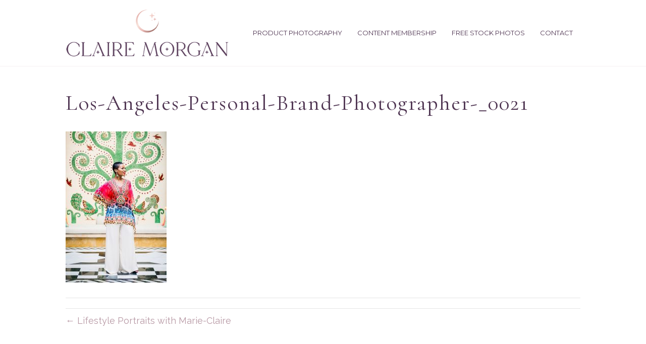

--- FILE ---
content_type: text/html; charset=UTF-8
request_url: https://claire-morgan.com/lifestyle-portraits-with-marie-claire/los-angeles-personal-brand-photographer-_0021/
body_size: 9984
content:
<!DOCTYPE html>
<html lang="en-US">
<head>
<meta charset="UTF-8" />
<meta name='viewport' content='width=device-width, initial-scale=1.0' />
<meta http-equiv='X-UA-Compatible' content='IE=edge' />
<link rel="profile" href="https://gmpg.org/xfn/11" />
<meta name='robots' content='index, follow, max-image-preview:large, max-snippet:-1, max-video-preview:-1' />
	<style>img:is([sizes="auto" i], [sizes^="auto," i]) { contain-intrinsic-size: 3000px 1500px }</style>
	
	<!-- This site is optimized with the Yoast SEO plugin v21.5 - https://yoast.com/wordpress/plugins/seo/ -->
	<title>los-angeles-personal-brand-photographer-_0021 - Claire Morgan Photography</title>
	<link rel="canonical" href="https://claire-morgan.com/lifestyle-portraits-with-marie-claire/los-angeles-personal-brand-photographer-_0021/" />
	<meta property="og:locale" content="en_US" />
	<meta property="og:type" content="article" />
	<meta property="og:title" content="los-angeles-personal-brand-photographer-_0021 - Claire Morgan Photography" />
	<meta property="og:url" content="https://claire-morgan.com/lifestyle-portraits-with-marie-claire/los-angeles-personal-brand-photographer-_0021/" />
	<meta property="og:site_name" content="Claire Morgan Photography" />
	<meta property="og:image" content="https://claire-morgan.com/lifestyle-portraits-with-marie-claire/los-angeles-personal-brand-photographer-_0021" />
	<meta property="og:image:width" content="900" />
	<meta property="og:image:height" content="1350" />
	<meta property="og:image:type" content="image/jpeg" />
	<meta name="twitter:card" content="summary_large_image" />
	<script type="application/ld+json" class="yoast-schema-graph">{"@context":"https://schema.org","@graph":[{"@type":"WebPage","@id":"https://claire-morgan.com/lifestyle-portraits-with-marie-claire/los-angeles-personal-brand-photographer-_0021/","url":"https://claire-morgan.com/lifestyle-portraits-with-marie-claire/los-angeles-personal-brand-photographer-_0021/","name":"los-angeles-personal-brand-photographer-_0021 - Claire Morgan Photography","isPartOf":{"@id":"https://claire-morgan.com/#website"},"primaryImageOfPage":{"@id":"https://claire-morgan.com/lifestyle-portraits-with-marie-claire/los-angeles-personal-brand-photographer-_0021/#primaryimage"},"image":{"@id":"https://claire-morgan.com/lifestyle-portraits-with-marie-claire/los-angeles-personal-brand-photographer-_0021/#primaryimage"},"thumbnailUrl":"https://claire-morgan.com/wp-content/uploads/2020/02/los-angeles-personal-brand-photographer-_0021.jpg","datePublished":"2020-02-07T18:28:05+00:00","dateModified":"2020-02-07T18:28:05+00:00","breadcrumb":{"@id":"https://claire-morgan.com/lifestyle-portraits-with-marie-claire/los-angeles-personal-brand-photographer-_0021/#breadcrumb"},"inLanguage":"en-US","potentialAction":[{"@type":"ReadAction","target":["https://claire-morgan.com/lifestyle-portraits-with-marie-claire/los-angeles-personal-brand-photographer-_0021/"]}]},{"@type":"ImageObject","inLanguage":"en-US","@id":"https://claire-morgan.com/lifestyle-portraits-with-marie-claire/los-angeles-personal-brand-photographer-_0021/#primaryimage","url":"https://claire-morgan.com/wp-content/uploads/2020/02/los-angeles-personal-brand-photographer-_0021.jpg","contentUrl":"https://claire-morgan.com/wp-content/uploads/2020/02/los-angeles-personal-brand-photographer-_0021.jpg","width":900,"height":1350},{"@type":"BreadcrumbList","@id":"https://claire-morgan.com/lifestyle-portraits-with-marie-claire/los-angeles-personal-brand-photographer-_0021/#breadcrumb","itemListElement":[{"@type":"ListItem","position":1,"name":"Home","item":"https://claire-morgan.com/"},{"@type":"ListItem","position":2,"name":"Lifestyle Portraits with Marie-Claire","item":"https://claire-morgan.com/lifestyle-portraits-with-marie-claire/"},{"@type":"ListItem","position":3,"name":"los-angeles-personal-brand-photographer-_0021"}]},{"@type":"WebSite","@id":"https://claire-morgan.com/#website","url":"https://claire-morgan.com/","name":"Claire Morgan Photography","description":"Personal Branding Photography for Coaches and Creative Entrepreneurs. Authentic Brand Photoshoots based in Los Angeles, California.","potentialAction":[{"@type":"SearchAction","target":{"@type":"EntryPoint","urlTemplate":"https://claire-morgan.com/?s={search_term_string}"},"query-input":"required name=search_term_string"}],"inLanguage":"en-US"}]}</script>
	<!-- / Yoast SEO plugin. -->


<link rel='dns-prefetch' href='//stats.wp.com' />
<link rel="alternate" type="application/rss+xml" title="Claire Morgan Photography &raquo; Feed" href="https://claire-morgan.com/feed/" />
<link rel="alternate" type="application/rss+xml" title="Claire Morgan Photography &raquo; Comments Feed" href="https://claire-morgan.com/comments/feed/" />
<link rel="alternate" type="application/rss+xml" title="Claire Morgan Photography &raquo; los-angeles-personal-brand-photographer-_0021 Comments Feed" href="https://claire-morgan.com/lifestyle-portraits-with-marie-claire/los-angeles-personal-brand-photographer-_0021/feed/" />
<script>
window._wpemojiSettings = {"baseUrl":"https:\/\/s.w.org\/images\/core\/emoji\/15.0.3\/72x72\/","ext":".png","svgUrl":"https:\/\/s.w.org\/images\/core\/emoji\/15.0.3\/svg\/","svgExt":".svg","source":{"concatemoji":"https:\/\/claire-morgan.com\/wp-includes\/js\/wp-emoji-release.min.js?ver=6.7.4"}};
/*! This file is auto-generated */
!function(i,n){var o,s,e;function c(e){try{var t={supportTests:e,timestamp:(new Date).valueOf()};sessionStorage.setItem(o,JSON.stringify(t))}catch(e){}}function p(e,t,n){e.clearRect(0,0,e.canvas.width,e.canvas.height),e.fillText(t,0,0);var t=new Uint32Array(e.getImageData(0,0,e.canvas.width,e.canvas.height).data),r=(e.clearRect(0,0,e.canvas.width,e.canvas.height),e.fillText(n,0,0),new Uint32Array(e.getImageData(0,0,e.canvas.width,e.canvas.height).data));return t.every(function(e,t){return e===r[t]})}function u(e,t,n){switch(t){case"flag":return n(e,"\ud83c\udff3\ufe0f\u200d\u26a7\ufe0f","\ud83c\udff3\ufe0f\u200b\u26a7\ufe0f")?!1:!n(e,"\ud83c\uddfa\ud83c\uddf3","\ud83c\uddfa\u200b\ud83c\uddf3")&&!n(e,"\ud83c\udff4\udb40\udc67\udb40\udc62\udb40\udc65\udb40\udc6e\udb40\udc67\udb40\udc7f","\ud83c\udff4\u200b\udb40\udc67\u200b\udb40\udc62\u200b\udb40\udc65\u200b\udb40\udc6e\u200b\udb40\udc67\u200b\udb40\udc7f");case"emoji":return!n(e,"\ud83d\udc26\u200d\u2b1b","\ud83d\udc26\u200b\u2b1b")}return!1}function f(e,t,n){var r="undefined"!=typeof WorkerGlobalScope&&self instanceof WorkerGlobalScope?new OffscreenCanvas(300,150):i.createElement("canvas"),a=r.getContext("2d",{willReadFrequently:!0}),o=(a.textBaseline="top",a.font="600 32px Arial",{});return e.forEach(function(e){o[e]=t(a,e,n)}),o}function t(e){var t=i.createElement("script");t.src=e,t.defer=!0,i.head.appendChild(t)}"undefined"!=typeof Promise&&(o="wpEmojiSettingsSupports",s=["flag","emoji"],n.supports={everything:!0,everythingExceptFlag:!0},e=new Promise(function(e){i.addEventListener("DOMContentLoaded",e,{once:!0})}),new Promise(function(t){var n=function(){try{var e=JSON.parse(sessionStorage.getItem(o));if("object"==typeof e&&"number"==typeof e.timestamp&&(new Date).valueOf()<e.timestamp+604800&&"object"==typeof e.supportTests)return e.supportTests}catch(e){}return null}();if(!n){if("undefined"!=typeof Worker&&"undefined"!=typeof OffscreenCanvas&&"undefined"!=typeof URL&&URL.createObjectURL&&"undefined"!=typeof Blob)try{var e="postMessage("+f.toString()+"("+[JSON.stringify(s),u.toString(),p.toString()].join(",")+"));",r=new Blob([e],{type:"text/javascript"}),a=new Worker(URL.createObjectURL(r),{name:"wpTestEmojiSupports"});return void(a.onmessage=function(e){c(n=e.data),a.terminate(),t(n)})}catch(e){}c(n=f(s,u,p))}t(n)}).then(function(e){for(var t in e)n.supports[t]=e[t],n.supports.everything=n.supports.everything&&n.supports[t],"flag"!==t&&(n.supports.everythingExceptFlag=n.supports.everythingExceptFlag&&n.supports[t]);n.supports.everythingExceptFlag=n.supports.everythingExceptFlag&&!n.supports.flag,n.DOMReady=!1,n.readyCallback=function(){n.DOMReady=!0}}).then(function(){return e}).then(function(){var e;n.supports.everything||(n.readyCallback(),(e=n.source||{}).concatemoji?t(e.concatemoji):e.wpemoji&&e.twemoji&&(t(e.twemoji),t(e.wpemoji)))}))}((window,document),window._wpemojiSettings);
</script>
<style id='wp-emoji-styles-inline-css'>

	img.wp-smiley, img.emoji {
		display: inline !important;
		border: none !important;
		box-shadow: none !important;
		height: 1em !important;
		width: 1em !important;
		margin: 0 0.07em !important;
		vertical-align: -0.1em !important;
		background: none !important;
		padding: 0 !important;
	}
</style>
<link rel='stylesheet' id='wp-block-library-css' href='https://claire-morgan.com/wp-includes/css/dist/block-library/style.min.css?ver=6.7.4' media='all' />
<style id='wp-block-library-inline-css'>
.has-text-align-justify{text-align:justify;}
</style>
<style id='wp-block-library-theme-inline-css'>
.wp-block-audio :where(figcaption){color:#555;font-size:13px;text-align:center}.is-dark-theme .wp-block-audio :where(figcaption){color:#ffffffa6}.wp-block-audio{margin:0 0 1em}.wp-block-code{border:1px solid #ccc;border-radius:4px;font-family:Menlo,Consolas,monaco,monospace;padding:.8em 1em}.wp-block-embed :where(figcaption){color:#555;font-size:13px;text-align:center}.is-dark-theme .wp-block-embed :where(figcaption){color:#ffffffa6}.wp-block-embed{margin:0 0 1em}.blocks-gallery-caption{color:#555;font-size:13px;text-align:center}.is-dark-theme .blocks-gallery-caption{color:#ffffffa6}:root :where(.wp-block-image figcaption){color:#555;font-size:13px;text-align:center}.is-dark-theme :root :where(.wp-block-image figcaption){color:#ffffffa6}.wp-block-image{margin:0 0 1em}.wp-block-pullquote{border-bottom:4px solid;border-top:4px solid;color:currentColor;margin-bottom:1.75em}.wp-block-pullquote cite,.wp-block-pullquote footer,.wp-block-pullquote__citation{color:currentColor;font-size:.8125em;font-style:normal;text-transform:uppercase}.wp-block-quote{border-left:.25em solid;margin:0 0 1.75em;padding-left:1em}.wp-block-quote cite,.wp-block-quote footer{color:currentColor;font-size:.8125em;font-style:normal;position:relative}.wp-block-quote:where(.has-text-align-right){border-left:none;border-right:.25em solid;padding-left:0;padding-right:1em}.wp-block-quote:where(.has-text-align-center){border:none;padding-left:0}.wp-block-quote.is-large,.wp-block-quote.is-style-large,.wp-block-quote:where(.is-style-plain){border:none}.wp-block-search .wp-block-search__label{font-weight:700}.wp-block-search__button{border:1px solid #ccc;padding:.375em .625em}:where(.wp-block-group.has-background){padding:1.25em 2.375em}.wp-block-separator.has-css-opacity{opacity:.4}.wp-block-separator{border:none;border-bottom:2px solid;margin-left:auto;margin-right:auto}.wp-block-separator.has-alpha-channel-opacity{opacity:1}.wp-block-separator:not(.is-style-wide):not(.is-style-dots){width:100px}.wp-block-separator.has-background:not(.is-style-dots){border-bottom:none;height:1px}.wp-block-separator.has-background:not(.is-style-wide):not(.is-style-dots){height:2px}.wp-block-table{margin:0 0 1em}.wp-block-table td,.wp-block-table th{word-break:normal}.wp-block-table :where(figcaption){color:#555;font-size:13px;text-align:center}.is-dark-theme .wp-block-table :where(figcaption){color:#ffffffa6}.wp-block-video :where(figcaption){color:#555;font-size:13px;text-align:center}.is-dark-theme .wp-block-video :where(figcaption){color:#ffffffa6}.wp-block-video{margin:0 0 1em}:root :where(.wp-block-template-part.has-background){margin-bottom:0;margin-top:0;padding:1.25em 2.375em}
</style>
<link rel='stylesheet' id='mediaelement-css' href='https://claire-morgan.com/wp-includes/js/mediaelement/mediaelementplayer-legacy.min.css?ver=4.2.17' media='all' />
<link rel='stylesheet' id='wp-mediaelement-css' href='https://claire-morgan.com/wp-includes/js/mediaelement/wp-mediaelement.min.css?ver=6.7.4' media='all' />
<style id='classic-theme-styles-inline-css'>
/*! This file is auto-generated */
.wp-block-button__link{color:#fff;background-color:#32373c;border-radius:9999px;box-shadow:none;text-decoration:none;padding:calc(.667em + 2px) calc(1.333em + 2px);font-size:1.125em}.wp-block-file__button{background:#32373c;color:#fff;text-decoration:none}
</style>
<style id='global-styles-inline-css'>
:root{--wp--preset--aspect-ratio--square: 1;--wp--preset--aspect-ratio--4-3: 4/3;--wp--preset--aspect-ratio--3-4: 3/4;--wp--preset--aspect-ratio--3-2: 3/2;--wp--preset--aspect-ratio--2-3: 2/3;--wp--preset--aspect-ratio--16-9: 16/9;--wp--preset--aspect-ratio--9-16: 9/16;--wp--preset--color--black: #000000;--wp--preset--color--cyan-bluish-gray: #abb8c3;--wp--preset--color--white: #ffffff;--wp--preset--color--pale-pink: #f78da7;--wp--preset--color--vivid-red: #cf2e2e;--wp--preset--color--luminous-vivid-orange: #ff6900;--wp--preset--color--luminous-vivid-amber: #fcb900;--wp--preset--color--light-green-cyan: #7bdcb5;--wp--preset--color--vivid-green-cyan: #00d084;--wp--preset--color--pale-cyan-blue: #8ed1fc;--wp--preset--color--vivid-cyan-blue: #0693e3;--wp--preset--color--vivid-purple: #9b51e0;--wp--preset--gradient--vivid-cyan-blue-to-vivid-purple: linear-gradient(135deg,rgba(6,147,227,1) 0%,rgb(155,81,224) 100%);--wp--preset--gradient--light-green-cyan-to-vivid-green-cyan: linear-gradient(135deg,rgb(122,220,180) 0%,rgb(0,208,130) 100%);--wp--preset--gradient--luminous-vivid-amber-to-luminous-vivid-orange: linear-gradient(135deg,rgba(252,185,0,1) 0%,rgba(255,105,0,1) 100%);--wp--preset--gradient--luminous-vivid-orange-to-vivid-red: linear-gradient(135deg,rgba(255,105,0,1) 0%,rgb(207,46,46) 100%);--wp--preset--gradient--very-light-gray-to-cyan-bluish-gray: linear-gradient(135deg,rgb(238,238,238) 0%,rgb(169,184,195) 100%);--wp--preset--gradient--cool-to-warm-spectrum: linear-gradient(135deg,rgb(74,234,220) 0%,rgb(151,120,209) 20%,rgb(207,42,186) 40%,rgb(238,44,130) 60%,rgb(251,105,98) 80%,rgb(254,248,76) 100%);--wp--preset--gradient--blush-light-purple: linear-gradient(135deg,rgb(255,206,236) 0%,rgb(152,150,240) 100%);--wp--preset--gradient--blush-bordeaux: linear-gradient(135deg,rgb(254,205,165) 0%,rgb(254,45,45) 50%,rgb(107,0,62) 100%);--wp--preset--gradient--luminous-dusk: linear-gradient(135deg,rgb(255,203,112) 0%,rgb(199,81,192) 50%,rgb(65,88,208) 100%);--wp--preset--gradient--pale-ocean: linear-gradient(135deg,rgb(255,245,203) 0%,rgb(182,227,212) 50%,rgb(51,167,181) 100%);--wp--preset--gradient--electric-grass: linear-gradient(135deg,rgb(202,248,128) 0%,rgb(113,206,126) 100%);--wp--preset--gradient--midnight: linear-gradient(135deg,rgb(2,3,129) 0%,rgb(40,116,252) 100%);--wp--preset--font-size--small: 13px;--wp--preset--font-size--medium: 20px;--wp--preset--font-size--large: 36px;--wp--preset--font-size--x-large: 42px;--wp--preset--spacing--20: 0.44rem;--wp--preset--spacing--30: 0.67rem;--wp--preset--spacing--40: 1rem;--wp--preset--spacing--50: 1.5rem;--wp--preset--spacing--60: 2.25rem;--wp--preset--spacing--70: 3.38rem;--wp--preset--spacing--80: 5.06rem;--wp--preset--shadow--natural: 6px 6px 9px rgba(0, 0, 0, 0.2);--wp--preset--shadow--deep: 12px 12px 50px rgba(0, 0, 0, 0.4);--wp--preset--shadow--sharp: 6px 6px 0px rgba(0, 0, 0, 0.2);--wp--preset--shadow--outlined: 6px 6px 0px -3px rgba(255, 255, 255, 1), 6px 6px rgba(0, 0, 0, 1);--wp--preset--shadow--crisp: 6px 6px 0px rgba(0, 0, 0, 1);}:where(.is-layout-flex){gap: 0.5em;}:where(.is-layout-grid){gap: 0.5em;}body .is-layout-flex{display: flex;}.is-layout-flex{flex-wrap: wrap;align-items: center;}.is-layout-flex > :is(*, div){margin: 0;}body .is-layout-grid{display: grid;}.is-layout-grid > :is(*, div){margin: 0;}:where(.wp-block-columns.is-layout-flex){gap: 2em;}:where(.wp-block-columns.is-layout-grid){gap: 2em;}:where(.wp-block-post-template.is-layout-flex){gap: 1.25em;}:where(.wp-block-post-template.is-layout-grid){gap: 1.25em;}.has-black-color{color: var(--wp--preset--color--black) !important;}.has-cyan-bluish-gray-color{color: var(--wp--preset--color--cyan-bluish-gray) !important;}.has-white-color{color: var(--wp--preset--color--white) !important;}.has-pale-pink-color{color: var(--wp--preset--color--pale-pink) !important;}.has-vivid-red-color{color: var(--wp--preset--color--vivid-red) !important;}.has-luminous-vivid-orange-color{color: var(--wp--preset--color--luminous-vivid-orange) !important;}.has-luminous-vivid-amber-color{color: var(--wp--preset--color--luminous-vivid-amber) !important;}.has-light-green-cyan-color{color: var(--wp--preset--color--light-green-cyan) !important;}.has-vivid-green-cyan-color{color: var(--wp--preset--color--vivid-green-cyan) !important;}.has-pale-cyan-blue-color{color: var(--wp--preset--color--pale-cyan-blue) !important;}.has-vivid-cyan-blue-color{color: var(--wp--preset--color--vivid-cyan-blue) !important;}.has-vivid-purple-color{color: var(--wp--preset--color--vivid-purple) !important;}.has-black-background-color{background-color: var(--wp--preset--color--black) !important;}.has-cyan-bluish-gray-background-color{background-color: var(--wp--preset--color--cyan-bluish-gray) !important;}.has-white-background-color{background-color: var(--wp--preset--color--white) !important;}.has-pale-pink-background-color{background-color: var(--wp--preset--color--pale-pink) !important;}.has-vivid-red-background-color{background-color: var(--wp--preset--color--vivid-red) !important;}.has-luminous-vivid-orange-background-color{background-color: var(--wp--preset--color--luminous-vivid-orange) !important;}.has-luminous-vivid-amber-background-color{background-color: var(--wp--preset--color--luminous-vivid-amber) !important;}.has-light-green-cyan-background-color{background-color: var(--wp--preset--color--light-green-cyan) !important;}.has-vivid-green-cyan-background-color{background-color: var(--wp--preset--color--vivid-green-cyan) !important;}.has-pale-cyan-blue-background-color{background-color: var(--wp--preset--color--pale-cyan-blue) !important;}.has-vivid-cyan-blue-background-color{background-color: var(--wp--preset--color--vivid-cyan-blue) !important;}.has-vivid-purple-background-color{background-color: var(--wp--preset--color--vivid-purple) !important;}.has-black-border-color{border-color: var(--wp--preset--color--black) !important;}.has-cyan-bluish-gray-border-color{border-color: var(--wp--preset--color--cyan-bluish-gray) !important;}.has-white-border-color{border-color: var(--wp--preset--color--white) !important;}.has-pale-pink-border-color{border-color: var(--wp--preset--color--pale-pink) !important;}.has-vivid-red-border-color{border-color: var(--wp--preset--color--vivid-red) !important;}.has-luminous-vivid-orange-border-color{border-color: var(--wp--preset--color--luminous-vivid-orange) !important;}.has-luminous-vivid-amber-border-color{border-color: var(--wp--preset--color--luminous-vivid-amber) !important;}.has-light-green-cyan-border-color{border-color: var(--wp--preset--color--light-green-cyan) !important;}.has-vivid-green-cyan-border-color{border-color: var(--wp--preset--color--vivid-green-cyan) !important;}.has-pale-cyan-blue-border-color{border-color: var(--wp--preset--color--pale-cyan-blue) !important;}.has-vivid-cyan-blue-border-color{border-color: var(--wp--preset--color--vivid-cyan-blue) !important;}.has-vivid-purple-border-color{border-color: var(--wp--preset--color--vivid-purple) !important;}.has-vivid-cyan-blue-to-vivid-purple-gradient-background{background: var(--wp--preset--gradient--vivid-cyan-blue-to-vivid-purple) !important;}.has-light-green-cyan-to-vivid-green-cyan-gradient-background{background: var(--wp--preset--gradient--light-green-cyan-to-vivid-green-cyan) !important;}.has-luminous-vivid-amber-to-luminous-vivid-orange-gradient-background{background: var(--wp--preset--gradient--luminous-vivid-amber-to-luminous-vivid-orange) !important;}.has-luminous-vivid-orange-to-vivid-red-gradient-background{background: var(--wp--preset--gradient--luminous-vivid-orange-to-vivid-red) !important;}.has-very-light-gray-to-cyan-bluish-gray-gradient-background{background: var(--wp--preset--gradient--very-light-gray-to-cyan-bluish-gray) !important;}.has-cool-to-warm-spectrum-gradient-background{background: var(--wp--preset--gradient--cool-to-warm-spectrum) !important;}.has-blush-light-purple-gradient-background{background: var(--wp--preset--gradient--blush-light-purple) !important;}.has-blush-bordeaux-gradient-background{background: var(--wp--preset--gradient--blush-bordeaux) !important;}.has-luminous-dusk-gradient-background{background: var(--wp--preset--gradient--luminous-dusk) !important;}.has-pale-ocean-gradient-background{background: var(--wp--preset--gradient--pale-ocean) !important;}.has-electric-grass-gradient-background{background: var(--wp--preset--gradient--electric-grass) !important;}.has-midnight-gradient-background{background: var(--wp--preset--gradient--midnight) !important;}.has-small-font-size{font-size: var(--wp--preset--font-size--small) !important;}.has-medium-font-size{font-size: var(--wp--preset--font-size--medium) !important;}.has-large-font-size{font-size: var(--wp--preset--font-size--large) !important;}.has-x-large-font-size{font-size: var(--wp--preset--font-size--x-large) !important;}
:where(.wp-block-post-template.is-layout-flex){gap: 1.25em;}:where(.wp-block-post-template.is-layout-grid){gap: 1.25em;}
:where(.wp-block-columns.is-layout-flex){gap: 2em;}:where(.wp-block-columns.is-layout-grid){gap: 2em;}
:root :where(.wp-block-pullquote){font-size: 1.5em;line-height: 1.6;}
</style>
<link rel='stylesheet' id='font-awesome-5-css' href='https://claire-morgan.com/wp-content/plugins/bb-plugin/fonts/fontawesome/5.15.4/css/all.min.css?ver=2.6.3.3' media='all' />
<link rel='stylesheet' id='font-awesome-css' href='https://claire-morgan.com/wp-content/plugins/bb-plugin/fonts/fontawesome/5.15.4/css/v4-shims.min.css?ver=2.6.3.3' media='all' />
<link rel='stylesheet' id='fl-builder-layout-bundle-1e50b93d25df1e635335a09a49cded4f-css' href='https://claire-morgan.com/wp-content/uploads/bb-plugin/cache/1e50b93d25df1e635335a09a49cded4f-layout-bundle.css?ver=2.6.3.3-1.4.4' media='all' />
<link rel='stylesheet' id='jquery-magnificpopup-css' href='https://claire-morgan.com/wp-content/plugins/bb-plugin/css/jquery.magnificpopup.css?ver=2.6.3.3' media='all' />
<link rel='stylesheet' id='bootstrap-css' href='https://claire-morgan.com/wp-content/themes/bb-theme/css/bootstrap.min.css?ver=1.7.13' media='all' />
<link rel='stylesheet' id='fl-automator-skin-css' href='https://claire-morgan.com/wp-content/uploads/bb-theme/skin-675b199b29c86.css?ver=1.7.13' media='all' />
<link rel='stylesheet' id='fl-child-theme-css' href='https://claire-morgan.com/wp-content/themes/bb-theme-child/style.css?ver=6.7.4' media='all' />
<link rel='stylesheet' id='pp-animate-css' href='https://claire-morgan.com/wp-content/plugins/bbpowerpack/assets/css/animate.min.css?ver=3.5.1' media='all' />
<link rel='stylesheet' id='jetpack_css-css' href='https://claire-morgan.com/wp-content/plugins/jetpack/css/jetpack.css?ver=12.8.2' media='all' />
<script src="https://claire-morgan.com/wp-includes/js/jquery/jquery.min.js?ver=3.7.1" id="jquery-core-js"></script>
<script src="https://claire-morgan.com/wp-includes/js/jquery/jquery-migrate.min.js?ver=3.4.1" id="jquery-migrate-js"></script>
<link rel="https://api.w.org/" href="https://claire-morgan.com/wp-json/" /><link rel="alternate" title="JSON" type="application/json" href="https://claire-morgan.com/wp-json/wp/v2/media/3334" /><link rel="EditURI" type="application/rsd+xml" title="RSD" href="https://claire-morgan.com/xmlrpc.php?rsd" />
<meta name="generator" content="WordPress 6.7.4" />
<link rel='shortlink' href='https://claire-morgan.com/?p=3334' />
<link rel="alternate" title="oEmbed (JSON)" type="application/json+oembed" href="https://claire-morgan.com/wp-json/oembed/1.0/embed?url=https%3A%2F%2Fclaire-morgan.com%2Flifestyle-portraits-with-marie-claire%2Flos-angeles-personal-brand-photographer-_0021%2F" />
<link rel="alternate" title="oEmbed (XML)" type="text/xml+oembed" href="https://claire-morgan.com/wp-json/oembed/1.0/embed?url=https%3A%2F%2Fclaire-morgan.com%2Flifestyle-portraits-with-marie-claire%2Flos-angeles-personal-brand-photographer-_0021%2F&#038;format=xml" />
		<script>
			var bb_powerpack = {
				search_term: '',
				version: '2.33.2',
				getAjaxUrl: function() { return atob( 'aHR0cHM6Ly9jbGFpcmUtbW9yZ2FuLmNvbS93cC1hZG1pbi9hZG1pbi1hamF4LnBocA==' ); },
				callback: function() {}
			};
		</script>
			<style>img#wpstats{display:none}</style>
		<link rel="icon" href="https://claire-morgan.com/wp-content/uploads/2021/08/cropped-flavicon-32x32.png" sizes="32x32" />
<link rel="icon" href="https://claire-morgan.com/wp-content/uploads/2021/08/cropped-flavicon-192x192.png" sizes="192x192" />
<link rel="apple-touch-icon" href="https://claire-morgan.com/wp-content/uploads/2021/08/cropped-flavicon-180x180.png" />
<meta name="msapplication-TileImage" content="https://claire-morgan.com/wp-content/uploads/2021/08/cropped-flavicon-270x270.png" />
		<style id="wp-custom-css">
			body {
-webkit-font-smoothing: antialiased !important;
}
h1 {
  text-transform: capitalize;
}
h2 {
  text-transform: capitalize;
}
h3 {
  text-transform: capitalize;
}
h4 {
  text-transform: uppercase;
}
h5 {
  text-transform: uppercase;
}
h6 {
  text-transform: uppercase;
}
.section-inner.medium { max-width: 840px; }
.section-inner.thin { max-width: 900px !important; }

.section-inner .section-inner {
	width: 100%;
}
		</style>
		<!-- Global Site Tag (gtag.js) - Google Analytics -->
<script async src="https://www.googletagmanager.com/gtag/js?id=UA-9206134-1"></script>
<script>
  window.dataLayer = window.dataLayer || [];
  function gtag(){dataLayer.push(arguments)};
  gtag('js', new Date());

  gtag('config', 'UA-9206134-1');
</script>

<meta name="google-site-verification" content="TgJv8wAmShyyMS-V-Eo68N8Uue-BKEpbcGNahpQTX0c" />
<script>
  (function(w, d, t, s, n) {
    w.FlodeskObject = n;
    var fn = function() {
      (w[n].q = w[n].q || []).push(arguments);
    };
    w[n] = w[n] || fn;
    var f = d.getElementsByTagName(t)[0];
    var e = d.createElement(t);
    var h = '?v=' + new Date().getTime();
    e.async = true;
    e.src = s + h;
    f.parentNode.insertBefore(e, f);
  })(window, document, 'script', 'https://assets.flodesk.com/universal.js', 'fd');
</script>
</head>
<body class="attachment attachment-template-default single single-attachment postid-3334 attachmentid-3334 attachment-jpeg fl-theme-builder-footer fl-theme-builder-footer-footer fl-framework-bootstrap fl-preset-default fl-full-width fl-scroll-to-top fl-submenu-indicator" itemscope="itemscope" itemtype="https://schema.org/WebPage">
<!-- Global site tag (gtag.js) - Google Analytics -->
<script async src="https://www.googletagmanager.com/gtag/js?id=UA-146446759-1"></script>
<script>
  window.dataLayer = window.dataLayer || [];
  function gtag(){dataLayer.push(arguments);}
  gtag('js', new Date());

  gtag('config', 'UA-146446759-1');
</script>
<a aria-label="Skip to content" class="fl-screen-reader-text" href="#fl-main-content">Skip to content</a><div class="fl-page">
	<header class="fl-page-header fl-page-header-fixed fl-page-nav-right fl-page-nav-toggle-icon fl-page-nav-toggle-visible-mobile"  role="banner">
	<div class="fl-page-header-wrap">
		<div class="fl-page-header-container container">
			<div class="fl-page-header-row row">
				<div class="col-sm-12 col-md-3 fl-page-logo-wrap">
					<div class="fl-page-header-logo">
						<a href="https://claire-morgan.com/"><img class="fl-logo-img" loading="false" data-no-lazy="1"   itemscope itemtype="https://schema.org/ImageObject" src="https://claire-morgan.com/wp-content/uploads/2021/08/CMP-LOGO.png" data-retina="https://claire-morgan.com/wp-content/uploads/2021/08/CMP-LOGO.png" title="" width="400" height="124" alt="Claire Morgan Photography" /><meta itemprop="name" content="Claire Morgan Photography" /></a>
					</div>
				</div>
				<div class="col-sm-12 col-md-9 fl-page-fixed-nav-wrap">
					<div class="fl-page-nav-wrap">
						<nav class="fl-page-nav fl-nav navbar navbar-default navbar-expand-md" aria-label="Header Menu" role="navigation">
							<button type="button" class="navbar-toggle navbar-toggler" data-toggle="collapse" data-target=".fl-page-nav-collapse">
								<span><i class="fas fa-bars" aria-hidden="true"></i><span class="sr-only">Menu</span></span>
							</button>
							<div class="fl-page-nav-collapse collapse navbar-collapse">
								<ul id="menu-main-menu" class="nav navbar-nav navbar-right menu fl-theme-menu"><li id="menu-item-6863" class="menu-item menu-item-type-post_type menu-item-object-page menu-item-6863 nav-item"><a href="https://claire-morgan.com/professional-product-photography-for-journal-stationery-brands/" class="nav-link">Product Photography</a></li>
<li id="menu-item-6864" class="menu-item menu-item-type-custom menu-item-object-custom menu-item-6864 nav-item"><a href="https://inspiredstockshop.com/membership/" class="nav-link">Content Membership</a></li>
<li id="menu-item-6676" class="menu-item menu-item-type-custom menu-item-object-custom menu-item-6676 nav-item"><a href="https://inspiredstockshop.com/free-stock-photos-2/" class="nav-link">Free Stock Photos</a></li>
<li id="menu-item-2172" class="menu-item menu-item-type-post_type menu-item-object-page menu-item-2172 nav-item"><a href="https://claire-morgan.com/contact/" class="nav-link">Contact</a></li>
</ul>							</div>
						</nav>
					</div>
				</div>
			</div>
		</div>
	</div>
</header><!-- .fl-page-header-fixed -->
<header class="fl-page-header fl-page-header-primary fl-page-nav-right fl-page-nav-toggle-icon fl-page-nav-toggle-visible-mobile" itemscope="itemscope" itemtype="https://schema.org/WPHeader"  role="banner">
	<div class="fl-page-header-wrap">
		<div class="fl-page-header-container container">
			<div class="fl-page-header-row row">
				<div class="col-sm-12 col-md-4 fl-page-header-logo-col">
					<div class="fl-page-header-logo" itemscope="itemscope" itemtype="https://schema.org/Organization">
						<a href="https://claire-morgan.com/" itemprop="url"><img class="fl-logo-img" loading="false" data-no-lazy="1"   itemscope itemtype="https://schema.org/ImageObject" src="https://claire-morgan.com/wp-content/uploads/2021/08/CMP-LOGO.png" data-retina="https://claire-morgan.com/wp-content/uploads/2021/08/CMP-LOGO.png" title="" width="400" height="124" alt="Claire Morgan Photography" /><meta itemprop="name" content="Claire Morgan Photography" /></a>
											</div>
				</div>
				<div class="col-sm-12 col-md-8 fl-page-nav-col">
					<div class="fl-page-nav-wrap">
						<nav class="fl-page-nav fl-nav navbar navbar-default navbar-expand-md" aria-label="Header Menu" itemscope="itemscope" itemtype="https://schema.org/SiteNavigationElement" role="navigation">
							<button type="button" class="navbar-toggle navbar-toggler" data-toggle="collapse" data-target=".fl-page-nav-collapse">
								<span><i class="fas fa-bars" aria-hidden="true"></i><span class="sr-only">Menu</span></span>
							</button>
							<div class="fl-page-nav-collapse collapse navbar-collapse">
								<ul id="menu-main-menu-1" class="nav navbar-nav navbar-right menu fl-theme-menu"><li class="menu-item menu-item-type-post_type menu-item-object-page menu-item-6863 nav-item"><a href="https://claire-morgan.com/professional-product-photography-for-journal-stationery-brands/" class="nav-link">Product Photography</a></li>
<li class="menu-item menu-item-type-custom menu-item-object-custom menu-item-6864 nav-item"><a href="https://inspiredstockshop.com/membership/" class="nav-link">Content Membership</a></li>
<li class="menu-item menu-item-type-custom menu-item-object-custom menu-item-6676 nav-item"><a href="https://inspiredstockshop.com/free-stock-photos-2/" class="nav-link">Free Stock Photos</a></li>
<li class="menu-item menu-item-type-post_type menu-item-object-page menu-item-2172 nav-item"><a href="https://claire-morgan.com/contact/" class="nav-link">Contact</a></li>
</ul>							</div>
						</nav>
					</div>
				</div>
			</div>
		</div>
	</div>
</header><!-- .fl-page-header -->
	<div id="fl-main-content" class="fl-page-content" itemprop="mainContentOfPage" role="main">

		
<div class="container">
	<div class="row">

		
		<div class="fl-content col-md-12">
			<article class="fl-post post-3334 attachment type-attachment status-inherit hentry" id="fl-post-3334" itemscope itemtype="https://schema.org/BlogPosting">

	
	<header class="fl-post-header">
		<h1 class="fl-post-title" itemprop="headline">
			los-angeles-personal-brand-photographer-_0021					</h1>
		<div class="fl-post-meta fl-post-meta-top"></div><meta itemscope itemprop="mainEntityOfPage" itemtype="https://schema.org/WebPage" itemid="https://claire-morgan.com/lifestyle-portraits-with-marie-claire/los-angeles-personal-brand-photographer-_0021/" content="los-angeles-personal-brand-photographer-_0021" /><meta itemprop="datePublished" content="2020-02-07" /><meta itemprop="dateModified" content="2020-02-07" /><div itemprop="publisher" itemscope itemtype="https://schema.org/Organization"><meta itemprop="name" content="Claire Morgan Photography"><div itemprop="logo" itemscope itemtype="https://schema.org/ImageObject"><meta itemprop="url" content="https://claire-morgan.com/wp-content/uploads/2021/08/CMP-LOGO.png"></div></div><div itemscope itemprop="author" itemtype="https://schema.org/Person"><meta itemprop="url" content="https://claire-morgan.com/author/claire/" /><meta itemprop="name" content="Claire Morgan" /></div><div itemprop="interactionStatistic" itemscope itemtype="https://schema.org/InteractionCounter"><meta itemprop="interactionType" content="https://schema.org/CommentAction" /><meta itemprop="userInteractionCount" content="0" /></div>	</header><!-- .fl-post-header -->

	
	
	<div class="fl-post-content clearfix" itemprop="text">
		<p class="attachment"><a href='https://claire-morgan.com/wp-content/uploads/2020/02/los-angeles-personal-brand-photographer-_0021.jpg'><img fetchpriority="high" decoding="async" width="200" height="300" src="https://claire-morgan.com/wp-content/uploads/2020/02/los-angeles-personal-brand-photographer-_0021-200x300.jpg" class="attachment-medium size-medium" alt="" srcset="https://claire-morgan.com/wp-content/uploads/2020/02/los-angeles-personal-brand-photographer-_0021-200x300.jpg 200w, https://claire-morgan.com/wp-content/uploads/2020/02/los-angeles-personal-brand-photographer-_0021-400x600.jpg 400w, https://claire-morgan.com/wp-content/uploads/2020/02/los-angeles-personal-brand-photographer-_0021-600x900.jpg 600w, https://claire-morgan.com/wp-content/uploads/2020/02/los-angeles-personal-brand-photographer-_0021-683x1024.jpg 683w, https://claire-morgan.com/wp-content/uploads/2020/02/los-angeles-personal-brand-photographer-_0021-768x1152.jpg 768w, https://claire-morgan.com/wp-content/uploads/2020/02/los-angeles-personal-brand-photographer-_0021.jpg 900w" sizes="(max-width: 200px) 100vw, 200px" /></a></p>
	</div><!-- .fl-post-content -->

	
	<div class="fl-post-meta fl-post-meta-bottom"><div class="fl-post-cats-tags"></div></div>	<div class="fl-post-nav clearfix"><span class="fl-post-nav-prev"><a href="https://claire-morgan.com/lifestyle-portraits-with-marie-claire/" rel="prev">&larr; Lifestyle Portraits with Marie-Claire</a></span></div>	
</article>
<div class="fl-comments">

	
			<div id="respond" class="comment-respond">
		<h3 id="reply-title" class="comment-reply-title">Leave a Comment <small><a rel="nofollow" id="cancel-comment-reply-link" href="/lifestyle-portraits-with-marie-claire/los-angeles-personal-brand-photographer-_0021/#respond" style="display:none;">Cancel Reply</a></small></h3><form action="https://claire-morgan.com/wp-comments-post.php" method="post" id="fl-comment-form" class="fl-comment-form"><label for="fl-comment">Comment</label><textarea id="fl-comment" name="comment" class="form-control" cols="60" rows="8" tabindex="4"></textarea><br /><label for="fl-author">Name (required)</label>
									<input type="text" id="fl-author" name="author" class="form-control" value="" tabindex="1" aria-required="true" /><br />
<label for="fl-email">Email (will not be published) (required)</label>
									<input type="text" id="fl-email" name="email" class="form-control" value="" tabindex="2" aria-required="true" /><br />
<label for="fl-url">Website</label>
									<input type="text" id="fl-url" name="url" class="form-control" value="" tabindex="3" /><br />
<p class="form-submit"><input name="submit" type="submit" id="fl-comment-form-submit" class="btn btn-primary" value="Submit Comment" /> <input type='hidden' name='comment_post_ID' value='3334' id='comment_post_ID' />
<input type='hidden' name='comment_parent' id='comment_parent' value='0' />
</p></form>	</div><!-- #respond -->
		</div>


<!-- .fl-post -->
		</div>

		
	</div>
</div>


	</div><!-- .fl-page-content -->
	<footer class="fl-builder-content fl-builder-content-2954 fl-builder-global-templates-locked" data-post-id="2954" data-type="footer" itemscope="itemscope" itemtype="http://schema.org/WPFooter"><div class="fl-row fl-row-full-width fl-row-bg-gradient fl-node-5d9cddeb9fc19" data-node="5d9cddeb9fc19">
	<div class="fl-row-content-wrap">
		<div class="uabb-row-separator uabb-top-row-separator" >
</div>
						<div class="fl-row-content fl-row-fixed-width fl-node-content">
		
<div class="fl-col-group fl-node-5d9cddeb9f9cc" data-node="5d9cddeb9f9cc">
			<div class="fl-col fl-node-5d9cddeb9fb98 fl-col-has-cols" data-node="5d9cddeb9fb98">
	<div class="fl-col-content fl-node-content"><div class="fl-module fl-module-image-separator fl-node-5d9cddeb9fbd9" data-node="5d9cddeb9fbd9">
	<div class="fl-module-content fl-node-content">
		<div class="uabb-module-content uabb-imgseparator-wrap">
		<div class="uabb-image-separator uabb-image
	 uabb-image-crop-simple	" itemscope itemtype="https://schema.org/ImageObject">
		<img loading="lazy" decoding="async" width="518" height="528" class="uabb-photo-img wp-image-6375 size-full " src="https://claire-morgan.com/wp-content/uploads/2019/10/CMP-sublogo-2.png" alt="CMP-sublogo-2" itemprop="image" srcset="https://claire-morgan.com/wp-content/uploads/2019/10/CMP-sublogo-2.png 518w, https://claire-morgan.com/wp-content/uploads/2019/10/CMP-sublogo-2-294x300.png 294w, https://claire-morgan.com/wp-content/uploads/2019/10/CMP-sublogo-2-400x408.png 400w" sizes="auto, (max-width: 518px) 100vw, 518px" />
	</div>
</div>
	</div>
</div>

<div class="fl-col-group fl-node-5e0a548b5ab9a fl-col-group-nested" data-node="5e0a548b5ab9a">
			<div class="fl-col fl-node-5e0a548b5acdd fl-col-small" data-node="5e0a548b5acdd">
	<div class="fl-col-content fl-node-content"><div class="fl-module fl-module-spacer-gap fl-node-6000d6b65252e" data-node="6000d6b65252e">
	<div class="fl-module-content fl-node-content">
		<div class="uabb-module-content uabb-spacer-gap-preview uabb-spacer-gap">
</div>
	</div>
</div>
</div>
</div>
			<div class="fl-col fl-node-5e0a55593c1c6" data-node="5e0a55593c1c6">
	<div class="fl-col-content fl-node-content"><div class="fl-module fl-module-pp-spacer fl-node-5e0a57db02f3f" data-node="5e0a57db02f3f">
	<div class="fl-module-content fl-node-content">
		<div class="pp-spacer-module"></div>
	</div>
</div>
<div class="fl-module fl-module-pp-social-icons fl-node-5d9cddeb9fb59" data-node="5d9cddeb9fb59">
	<div class="fl-module-content fl-node-content">
		<div class="pp-social-icons pp-social-icons-horizontal">
	<span class="pp-social-icon" itemscope itemtype="https://schema.org/Organization">
		<link itemprop="url" href="https://claire-morgan.com">
		<a itemprop="sameAs" href="https://www.instagram.com/inspiredstockshop/" target="_blank" title="Instagram" aria-label="Instagram" role="button" rel="noopener noreferrer external" >
							<i class="fa fa-instagram"></i>
					</a>
	</span>
		<span class="pp-social-icon" itemscope itemtype="https://schema.org/Organization">
		<link itemprop="url" href="https://claire-morgan.com">
		<a itemprop="sameAs" href="https://www.pinterest.com/clairemorgphoto/" target="_blank" title="Pinterest" aria-label="Pinterest" role="button" rel="noopener noreferrer external" >
							<i class="fa fa-pinterest-p"></i>
					</a>
	</span>
		<span class="pp-social-icon" itemscope itemtype="https://schema.org/Organization">
		<link itemprop="url" href="https://claire-morgan.com">
		<a itemprop="sameAs" href="claire@claire-morgan.com" target="_self" title="Email" aria-label="Email" role="button">
							<i class="fa fa-envelope"></i>
					</a>
	</span>
	</div>
	</div>
</div>
<div class="fl-module fl-module-rich-text fl-node-5d9cddeb9fad8" data-node="5d9cddeb9fad8">
	<div class="fl-module-content fl-node-content">
		<div class="fl-rich-text">
	<p><span style="text-align: left;">© Claire Morgan 2025 | Inspired Stock Shop LLC • <a href="https://claire-morgan.com/privacy-policy/">PRIVACY POLICY</a> • </span></p>
</div>
	</div>
</div>
</div>
</div>
			<div class="fl-col fl-node-5e0a556dae2e0 fl-col-small" data-node="5e0a556dae2e0">
	<div class="fl-col-content fl-node-content"><div class="fl-module fl-module-spacer-gap fl-node-6000d6a5370b5" data-node="6000d6a5370b5">
	<div class="fl-module-content fl-node-content">
		<div class="uabb-module-content uabb-spacer-gap-preview uabb-spacer-gap">
</div>
	</div>
</div>
<div class="fl-module fl-module-spacer-gap fl-node-5e0a5b2f9ffe2" data-node="5e0a5b2f9ffe2">
	<div class="fl-module-content fl-node-content">
		<div class="uabb-module-content uabb-spacer-gap-preview uabb-spacer-gap">
</div>
	</div>
</div>
</div>
</div>
	</div>
</div>
</div>
	</div>
		</div>
	</div>
</div>
</footer><div class="uabb-js-breakpoint" style="display: none;"></div>	</div><!-- .fl-page -->
<a href="#" id="fl-to-top"><span class="sr-only">Scroll To Top</span><i class="fas fa-chevron-up" aria-hidden="true"></i></a><link rel='stylesheet' id='fl-builder-google-fonts-06f07ce58d1001f6b3848682bfee0e1c-css' href='//fonts.googleapis.com/css?family=Raleway%3A300%2C400%2C700%7CCormorant+Garamond%3A400%7CMontserrat%3A400%7CCormorant%3A400&#038;ver=6.7.4' media='all' />
<script src="https://claire-morgan.com/wp-content/uploads/bb-plugin/cache/97c305f5496a3631bc6d12ddee7524b6-layout-bundle.js?ver=2.6.3.3-1.4.4" id="fl-builder-layout-bundle-97c305f5496a3631bc6d12ddee7524b6-js"></script>
<script defer src="https://stats.wp.com/e-202604.js" id="jetpack-stats-js"></script>
<script id="jetpack-stats-js-after">
_stq = window._stq || [];
_stq.push([ "view", {v:'ext',blog:'89860901',post:'3334',tz:'-8',srv:'claire-morgan.com',j:'1:12.8.2'} ]);
_stq.push([ "clickTrackerInit", "89860901", "3334" ]);
</script>
<script src="https://claire-morgan.com/wp-content/plugins/bb-plugin/js/jquery.ba-throttle-debounce.min.js?ver=2.6.3.3" id="jquery-throttle-js"></script>
<script src="https://claire-morgan.com/wp-content/plugins/bb-plugin/js/jquery.magnificpopup.js?ver=2.6.3.3" id="jquery-magnificpopup-js"></script>
<script src="https://claire-morgan.com/wp-content/plugins/bb-plugin/js/jquery.fitvids.min.js?ver=1.2" id="jquery-fitvids-js"></script>
<script src="https://claire-morgan.com/wp-includes/js/comment-reply.min.js?ver=6.7.4" id="comment-reply-js" async data-wp-strategy="async"></script>
<script src="https://claire-morgan.com/wp-content/themes/bb-theme/js/bootstrap.min.js?ver=1.7.13" id="bootstrap-js"></script>
<script id="fl-automator-js-extra">
var themeopts = {"medium_breakpoint":"992","mobile_breakpoint":"768","scrollTopPosition":"800"};
</script>
<script src="https://claire-morgan.com/wp-content/themes/bb-theme/js/theme.js?ver=1.7.13" id="fl-automator-js"></script>
</body>
</html>
